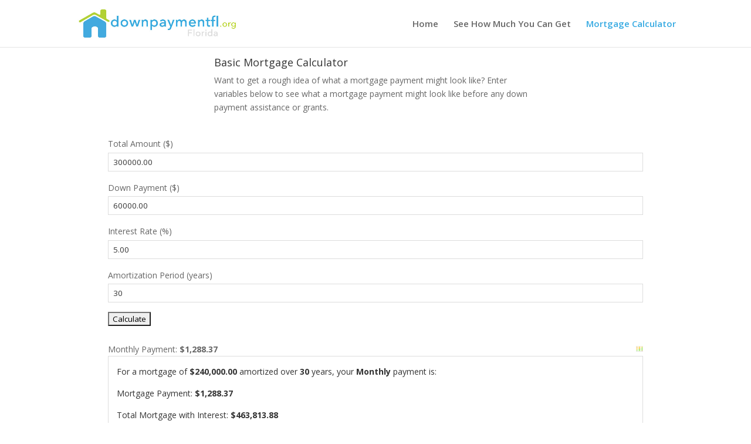

--- FILE ---
content_type: text/css
request_url: https://downpaymentfl.org/wp-content/themes/downpayment/style.css?ver=4.27.5
body_size: 334
content:
/* 
 Theme Name:     downpayment
 Author:         marketsharemedia
 Author URI:     https://marketsharemedia.com
 Template:       Divi
 Version:        2.2
 Description:   A Child Theme built using the elegantmarketplace.com Child theme maker
Developed by Andrew Palmer for Elegant Marketplace www.elegantmarketplace.com Free to use and duplicate as many times as you like
 Wordpress Version: 5.1.1
*/ 


/* ----------- PUT YOUR CUSTOM CSS BELOW THIS LINE -- DO NOT EDIT ABOVE THIS LINE --------------------------- */ 




--- FILE ---
content_type: text/css
request_url: https://downpaymentfl.org/wp-content/plugins/df-gravityforms-divi-plugin/assets/css/gravityforms-defaults.css?ver=0.0.1
body_size: 1077
content:
body .gform_wrapper h3.gform_title {
    font-size: 26px;
    font-weight: 500;
    text-align: center;
}

body .gform_wrapper .gform_footer,
body .gform_wrapper .gform_page_footer {
    overflow: hidden;
    text-align: right;
    padding-left: 0;
}

body .gform_wrapper input:not([type=radio]):not([type=checkbox]):not([type=submit]):not([type=button]):not([type=image]):not([type=file]),
body .gform_wrapper textarea.textarea,
body div.form_saved_message div.form_saved_message_emailform form input[type=text] {
    background-color: #eee;
    border: none;
    -moz-border-radius: 0;
    -webkit-border-radius: 0;
    border-radius: 0;
    font-size: 14px;
    color: #999;
    padding: 16px;
    -moz-box-sizing: border-box;
    -webkit-box-sizing: border-box;
    line-height: initial;
    height: initial;
    width:100%;
}

body .gform_wrapper .top_label select.medium,
body .gform_wrapper select {
    display: inline-block;
    height: 51px;
    font-size: 14px;
    color: #999;
    background: #eee;
    border: none;
    width:100%;
}

body .gform_wrapper .gform_footer input.button,
body .gform_wrapper .gform_footer input[type=submit],
body .gform_wrapper .gform_page_footer input.button,
body .gform_wrapper .gform_page_footer input[type=submit],
body .gform_wrapper input[type=button],
body div.form_saved_message div.form_saved_message_emailform form input[type=submit] {
    background: 0 0;
    font-size: 20px;
    font-weight: 500;
    line-height: 1.7em;
    font-family: inherit;
    color: inherit;
    margin: 8px 0 0;
    padding: 6px 20px;
    border: 2px solid;
    -moz-border-radius: 3px;
    -webkit-border-radius: 3px;
    border-radius: 3px;
    -webkit-font-smoothing: antialiased;
    -moz-osx-font-smoothing: grayscale;
    -moz-transition: all .2s;
    -webkit-transition: all .2s;
    transition: all .2s;
}

body div.form_saved_message div.form_saved_message_emailform form input[type=submit] {
    margin-left: auto;
    margin-right: auto;
}

body .gform_wrapper .gform_footer input.button:hover,
body .gform_wrapper .gform_footer input[type=submit]:hover,
body .gform_wrapper .gform_page_footer input.button:hover,
body .gform_wrapper .gform_page_footer input[type=submit]:hover,
body .gform_wrapper input[type=button]:hover,
body div.form_saved_message div.form_saved_message_emailform form input[type=submit]:hover {
    cursor: pointer;
}

body .gform_wrapper .gform_fileupload_multifile input[type=button] {
    font-size: 14px;
}

body .gform_wrapper li.gfield.gfield_error.gfield_contains_required {
    margin-top: 0;
    margin-bottom: 0!important;
}

body .gform_wrapper li.gfield.gfield_error,
body .gform_wrapper li.gfield.gfield_error.gfield_contains_required.gfield_creditcard_warning {
    background-color: transparent;
    margin-bottom: 0!important;
    padding: 0!important;
    border: none;
}

body .gform_wrapper .top_label .gfield_error {
    width: inherit;
}

body .gform_wrapper .gfield_error .gfield_label {
    color: inherit;
}

body .gform_wrapper .top_label li.gfield.gfield_error.gf_left_third,
body .gform_wrapper .top_label li.gfield.gfield_error.gf_middle_third,
body .gform_wrapper .top_label li.gfield.gfield_error.gf_right_third {
    width: 32%
}

body .gform_wrapper .datepicker {
    width: 8em!important
}

body .gform_wrapper .gfield_date_day input,
body .gform_wrapper .gfield_date_month input,
body .gform_wrapper .gfield_date_year input,
body .gform_wrapper .gfield_time_hour input,
body .gform_wrapper .gfield_time_minute input {
    padding-right: 6px!important
}

body .gform_wrapper .gfield_time_hour i {
    width: 25%
}

body .gform_wrapper .gfield_date_day,
body .gform_wrapper .gfield_date_month {
    width: 4.5em
}

body .gform_wrapper .gfield_date_year {
    width: 5.5em!important
}

body .gform_wrapper .gf_progressbar_percentage {
    font-family: inherit
}

body div.gform_wrapper form div.gform_heading span.gform_description {
    display: block;
}
body div.gform_wrapper form div.gform_body ul.gform_fields {
    list-style-type: none;
    padding-left:0;
}

@media (max-width:641px) {
    body .gform_wrapper .gform_page_footer .button.gform_button,
    body .gform_wrapper .gform_page_footer .button.gform_next_button,
    body .gform_wrapper .gform_page_footer .button.gform_previous_button {
        margin: 0 0 .5em
    }
}

@media (min-width:641px) {
    body .gform_wrapper .gform_footer a.gform_save_link,
    body .gform_wrapper .gform_page_footer a.gform_save_link {
        float: left
    }
}
